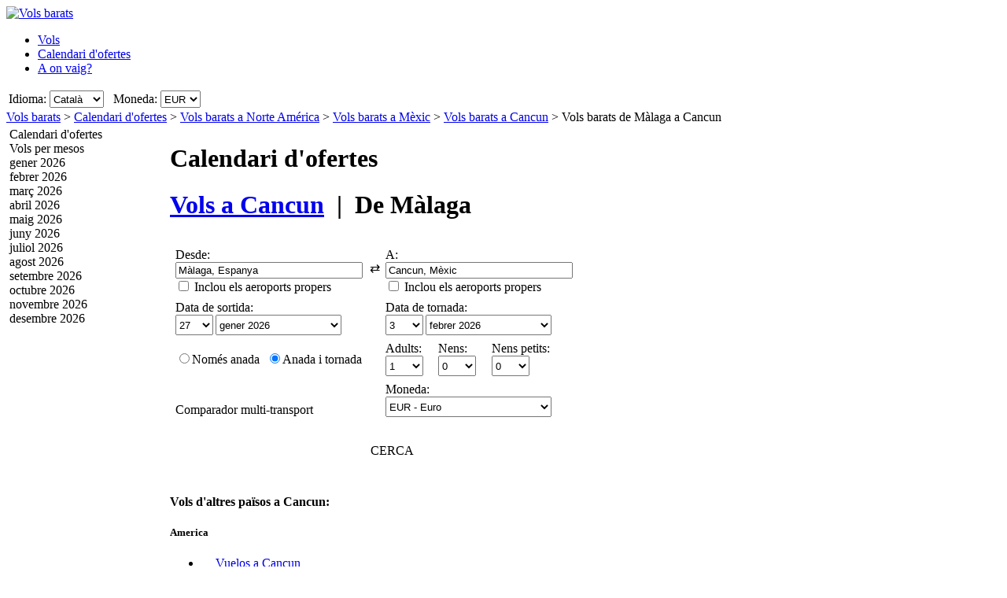

--- FILE ---
content_type: text/html; charset=UTF-8
request_url: https://www.volsbarats.cat/Ofertesvols/Nom%C3%A9s-anada/AGP/CUN/Vols-barats-de-M%C3%A0laga-a-Cancun.htm
body_size: 22977
content:

<!DOCTYPE html PUBLIC "-//W3C//DTD XHTML 1.0 Transitional//EN"
   "http://www.w3.org/TR/xhtml1/DTD/xhtml1-transitional.dtd">
<html xmlns="http://www.w3.org/1999/xhtml" xml:lang="ca" lang="ca" prefix="og: http://ogp.me/ns#">
<head>
	<title>Vols barats Màlaga - Cancun : Ofertes de vols barats a Cancun, des de Màlaga. (Només anada)</title>
	<meta http-equiv="Content-Type" content="text/html; charset=UTF-8"/>
	<meta name="viewport" content="width=device-width, initial-scale=1"/>
	<meta name="description" content="Vols barats - Compara vols barats des de Màlaga a Cancun. Ofertes de vols barats a Cancun des de Màlaga. Aerolínies de baix cost des de Màlaga a Cancun (Només anada)"/>
	<meta name="keywords" content="Vols barats a Cancun, Vols, Cercador de vols, Ofertes de vols barats a Cancun, Hotels."/>
	<meta property="og:title" content="Vols barats Màlaga - Cancun : Ofertes de vols barats a Cancun, des de Màlaga. (Només anada)" />
	<meta property="og:image" content="https://www.volsbarats.cat/themes/v2009_R/i/logos/logo-ca-es.png" />
	<meta property="og:description" content="Vols barats - Compara vols barats des de Màlaga a Cancun. Ofertes de vols barats a Cancun des de Màlaga. Aerolínies de baix cost des de Màlaga a Cancun (Només anada)" />
	<link rel="shortcut icon" href="/i/vuelosbaratos.ico"/>
	<link rel="canonical" href="https://www.volsbarats.cat/Ofertesvols/Només-anada/AGP/CUN/Vols-barats-de-Màlaga-a-Cancun.htm"/>
	<link type="text/css" rel="stylesheet" href="https://1.vbimg.com/themes/v2009_R/css/cfglobal.css"/>
	<link type="text/css" rel="stylesheet" href="https://1.vbimg.com/themes/v2009_R/css/slider.css"/>
	<link type="text/css" rel="stylesheet" href="https://1.vbimg.com/themes/v2009_R/css/popcalendar.css"/>
	<link type="text/css" rel="stylesheet" href="https://1.vbimg.com/themes/v2009_R/flights/css/flysearch.css"/>
	<link type="text/css" rel="stylesheet" href="https://1.vbimg.com/themes/v2009_R/flights/css/barchart.css"/>
	<link type="text/css" rel="stylesheet" href="https://1.vbimg.com/themes/v2009_R/flights/css/flysearch_print.css" media="print"/>
	<link type="text/css" rel="stylesheet" href="https://1.vbimg.com/themes/v2009_R/css/form.css"/>
	<script type="text/javascript" src="/js/dynamic/strings-ca.js?ts=1dc89ac608c8708"></script>

	<script type="text/javascript">/*<![CDATA[*/
		TXT_BOOK_IT = "Reserva";
		TXT_RESULTS = "%1 de %2 des de %3 operadors";
		TXT_VERIFY = "Comprova";
		TXT_UPDATE = "Actualitza";
		TXT_NO_RESULTS = "No hi ha cap resultat";
		TXT_NO_RESULTS_MSG = TXT_NO_RESULTS;
		TXT_ALT_DATE = "Data";
		TXT_MORE_FLIGHTS_FROM = "Més ofertes des d'aquest orígen";
		TXT_MORE_FLIGHTS_TO = "Més ofertes a aquesta destinació";
		TXT_VERIFY_AVAILABILITY = "Comprova disponibilitat";
		TXT_APPROX_FROM = "aprox. %1 de %2";
		TXT_NO_RESULTS_FOUND = "Ens sap greu, no hi ha vols disponibles per a la cerca introduïda";
		TXT_TRY_THESE_AIRPORTS = "Prova els aeroports següents...";
		TXT_ALL_AIRPORTS = "(Tots els aeroports)";
		TXT_UPDATING = "Actualitzant...";
		TXT_WAIT = "Espera, si us plau...";
		TXT_UPDATE_FAILED = "Actualització no disponible";
		TXT_FROM_TO = "%1 a %2";

		HASH_CODE = "yBha34uqZ82sKv1DIL+0yg==";
		FULL_PARAMS = "&Full=true&ShowIATA=true";
		EXTRA_PARAMS = "";
		IMG_PATH = "https://1.vbimg.com/i/";
		ROOT_FOLDER = "/";
		FLIGHTS_FOLDER = "/Ofertesvols/";
		REDIRECT_PATH = "/redirect.aspx";
		CAL_IMG_FOLDER = 'https://1.vbimg.com/i/cal/';
		MONTH_GRAPH_TARGET = decodeURIComponent("%2fOfertesvols%2fnom%c3%a9s-anada%2fAGP%2fCUN%2f%251%2fVols-barats-de-M%c3%a0laga-a-Cancun");

		LANG_CODE = "ca";
		SEARCH_TIME = new Date(1768887162085);

		var errorTemplate = '<div class="ofertasBox ofertasError"><span class="tl"><span class="tr"></span></span>' +
			'<div class="roundLeft"><div class="roundRight">%1</div></div><span class="bl"><span class="br"></span></span></div>';

		var updateButton = '<div class="stopbutton" onclick="viewMgr.update()"><span class="text">' + TXT_UPDATE + '</span></div>';

		var v2009Icons = {
			aptPin:{icon:'https://1.vbimg.com/themes/v2009_R/i/map/map_apt.png',width:28,height:34},
			pinShadow:{icon:'https://1.vbimg.com/themes/v2009_R/i/map/map_shadow.png',width:42,height:34},
			clock:'https://1.vbimg.com/themes/v2009_R/i/ico_clock.gif',
			update:'https://1.vbimg.com/themes/v2009_R/i/ico_update.gif',
			updating:'https://1.vbimg.com/themes/v2009_R/i/snake.gif',
			warning:'https://1.vbimg.com/themes/v2009_R/i/ico_warning.gif'
		};

		var searchSettings = {
			dep:{
				iata:"AGP",
				city:"Màlaga",
				name:"Màlaga",
				iso3166:"ES",
				lat:36.7166667,
				lon:-4.4166667
			},
			dest:{
				iata:"CUN",
				city:"Cancun",
				name:"Cancun International",
				iso3166:"MX",
				lat:21.1666667,
				lon:-86.8333333
			},
			way:1,
			adults:1, children:0, infants:0,
			flightClass:"Economy",
			currencyRegion:"ES",
			useGrouping:false,
			maxDistance:100,
			decimalSeparator:",",
			thousandSeparator:".",
			currencyFormat:"%1 €",
			roundPrices:true,
			currencyPattern:"%1 €",
			hasMonth:false,
			month:1,
			year:1,
			mapOverallCheapest:true,
			hidePinOnMapHeader:true,
			showAirlineLogos:true,
			pageNextPrev:true,
			filterLabelOff:true,
			icons:v2009Icons,
			errorMsg:errorTemplate,
			updateButton:updateButton,
			directory:true,
			version:"Version1_1"
		};

		var preloadImages = function () {
			var d=document; if(d.images){ if(!d.p) d.p=new Array();
				var i,j=d.p.length,a=preloadImages.arguments; for(i=0; i<a.length; i++)
				if(a[i].indexOf("#")!=0){ d.p[j]=new Image; d.p[j++].src=a[i];}
			}
		};
		preloadImages('https://1.vbimg.com/themes/v2009_R/i/borders/waiting_top.gif',
			'https://1.vbimg.com/themes/v2009_R/i/borders/waiting_middle.gif',
			'https://1.vbimg.com/themes/v2009_R/i/borders/waiting_bottom.gif');
	/*]]>*/</script>
	<script type="text/javascript" src="/js/min/flexitip.min.js?ts=1cc003c2107d160"></script>
	<script type="text/javascript" src="/js/min/dom.min.js?ts=1cfd8da5cabd930"></script>
	<script type="text/javascript" src="/js/min/ajax.min.js?ts=1cfd8da5cabd930"></script>
	<script type="text/javascript" src="/js/min/balloon.min.js?ts=1cfd8da5cabd930"></script>
	<script type="text/javascript" src="/js/min/suggest.min.js?ts=1d496ec15e38eb0"></script>
	<script type="text/javascript" src="/js/min/popcalendar.min.js?ts=1d9fc3fa617ff30"></script>
	<script type="text/javascript" src="/js/min/tooltip.min.js?ts=1cfd8da5cabd930"></script>
	<script type="text/javascript" src="/jquery/jquery-1.8.3.min.js?ts=1d0791714cb7070"></script>
	<script type="text/javascript" src="/jquery/ui/ui.custom.1.9.2.min.js?ts=1d0791714cb7070"></script>
	<script type="text/javascript" src="/jquery/ui/jquery.ui.touch-punch.min.js?ts=1d0791929994c00"></script>
	<script type="text/javascript" src="/jquery/classy.js?ts=1cb698338bffe90"></script>
	<script type="text/javascript" src="/flights/js/v2/min/flightupdater.min.js?ts=1d2c02d032b5b00"></script>
	<script type="text/javascript" src="/flights/js/v2/min/searchbox.min.js?ts=1d496ec15e38eb0"></script>
	<script type="text/javascript" src="/flights/js/v2/min/barchart.min.js?ts=1cfdd669b01e8b0"></script>
	<script type="text/javascript" src="/js/min/custom-form-elements.min.js?ts=1d21fbc8e2c0d10"></script>
	<script type="text/javascript">/*<![CDATA[*/
	$(document).ready(function(){
		if(typeof(CustomForms) != 'undefined'){ CustomForms.init(); }
	});
	calPos = null;
	calWidth = 200;
	yAxisCss = 'yAxisDIV';
	chartAreaCss = 'chartAreaDIV';
	showWeekends = false;
	alertMethod = tooltipAlert;
	dismissAlertMethod = dismissTooltipAlerts;
	var navToggle = function(){
		$("#nav-toggle").toggleClass("active");
		$("#panelLeft").toggleClass("active");
		return false;
	}
	/*]]>*/</script>

	<script type="text/javascript">/*<![CDATA[*/
		var suggestCallbackLeft = null;
		var suggestCallbackMid = null;
		var processOnLoad = function () {
			if (typeof dateDropdownChanged != 'undefined') {
				
				dateDropdownChanged('ddDepDayMid', 'ddDepMonthMid', 'dtDepartMid', 'ddRetDayMid', 'ddRetMonthMid', 'dtReturnMid', null);
			}
		};
	/*]]>*/</script>

</head>
<body onload="processOnLoad();" onunload="return true;" itemscope itemtype="http://schema.org/WebPage">
	<form name="ServerForm" method="post" style="width:100%;height:100%;" id="ServerForm">
<input type="hidden" name="__EVENTTARGET" id="__EVENTTARGET" value="" />
<input type="hidden" name="__EVENTARGUMENT" id="__EVENTARGUMENT" value="" />
<input type="hidden" name="__LASTFOCUS" id="__LASTFOCUS" value="" />
<input type="hidden" name="__VIEWSTATE" id="__VIEWSTATE" value="/wEPDwUENTM4MQ9kFgJmDw8WAh4GU2VhcmNoMuAMAAEAAAD/////[base64]////C1N5c3RlbS5HdWlkCwAAAAJfYQJfYgJfYwJfZAJfZQJfZgJfZwJfaAJfaQJfagJfawAAAAAAAAAAAAAACAcHAgICAgICAgIAAAAAAAAAAAAAAAAAAAAAAAoJBgAAAAH5////+////[base64]///8yU3luZXJneS5GbGlnaHRTZWFyY2grQWR2YW5jZWRTZXR0aW5ncytGTElHSFRfQ0xBU1MBAAAAB3ZhbHVlX18ACAIAAAAAAAAAAAAABff///86U3luZXJneS5GbGlnaHRTZWFyY2grQWR2YW5jZWRTZXR0aW5ncytTUEVDSUFMSVpFRF9ERUVQTElOSwEAAAAHdmFsdWVfXwAIAgAAAAAAAAAABgoAAAAACQoAAAAF9f///[base64]/43TwZR12nOuj7u+Z6z/ID" />

<script type="text/javascript">
<!--
var theForm = document.forms['ServerForm'];
if (!theForm) {
    theForm = document.ServerForm;
}
function __doPostBack(eventTarget, eventArgument) {
    if (!theForm.onsubmit || (theForm.onsubmit() != false)) {
        theForm.__EVENTTARGET.value = eventTarget;
        theForm.__EVENTARGUMENT.value = eventArgument;
        theForm.submit();
    }
}
// -->
</script>


<input type="hidden" name="__VIEWSTATEGENERATOR" id="__VIEWSTATEGENERATOR" value="342BCC39" />
<input type="hidden" name="__EVENTVALIDATION" id="__EVENTVALIDATION" value="/wEdAJcBX6YtB/5wMu+p36YhFC2DnieUGy/epCMEzk1Abfsr9ku5FaP5HyvdYoOXGlgcKNEY1xndUtyAIeA2m+sc/rVHsRHHqAcm0NyZXxZ6fTnzOv0eoUwiIBp4ZSCkwIEYp1fIYOX11Poc2b6nl9teCillVNy0dGHTi7ZIgfnvHx/I4KbheMmfVdsEtxVNvRlQ6y5j5JObVReQTMuPqWHLNmPaoNRyqtWHny4oC98B2/[base64]/JhbHwmGAGK7yZRqUSzXMDMexTHO7YJsibt35W79CxpGdPWobjMCV4RYg6b4FLrTkNUcflENRBQQ41itmBcSBsYqC1yPqoIIQFrgs+VK7J3R4VdXr66VmQuQAr9X/pxZmYuJL2VI4Y8ObFfxfpO0NNaf0htVXQqFrtwFVhku1bYH09rLBH3S2hvaR21zUEUXmeWGaRsKleksh5hdTOEV1bZ+3G/mK/JYZu/fF8/kpC3BmMQQKfYnGgnglLYI8rjhIu43q0bxfnG4/5ktNhFXlac/0aTEHFgkTNCmeCcLY6bFjEGDmrZuPuD6lYI116a1JdmvOnuODuzZBuOUoAjU+cDlM+mg29EFd28Ev5ekIs7fOwLA3dw8/k9FqLaFtzHqtwMNocP+WqBuI7WApVNjLwA1fRTsndidcdlwymWEp5+DFaHn34rmEZTj6OAkmJqQBzFb/4q+TWSm0G459HUQ7K+3yG86mwsKr67yqBOT5derB8SYm0igDjKPh7OUOU/ZmIaA6CJVx67T4Tdn7CuKKz7JginIB7Sn2CJZhxtWjSB/7ozEDWYi06nLw957gl1vy8TV8k40U7efijopZbUqfFw1zX5xf0upIp3D8cjNa6rpsNKx4pzJY3q+3LVg0Q1yMYWCQi0tmp1/71xnSaNDkXk7A20SIKe0BlgjsgX/p278thtsXcJFSevcwnMiIpuOg/3vlmDLj8UdJDq0xeia9gUlIh09D3cDnOqixalh46NvhZm0Qfn3tmhsO+yeLJObfYjKRF6HlGkSTfm2w/eB71cG2jD5RlFyJwMUEa8IQ8CetGLsiIiR2zTB3NIysgCYkL+sd4X6SRg0eH/SSnSxJwOv+oPsdKEIEs4/MaNXdecMqeOINi/cBMQexcu7j8fkKSiLr6Jb/ejglx0qoAGoBPKMolzPdLyUhj9F3vp5xwGFRrI3G/GLkP433Tobzd9Fy/oaSmDUNUCPw0fCyxrtn6dTgkfirfVypVSFbetDWO49+CeK4RAoE+KeAU53px1cQemlVdkKKKizM0VdAhnbFeXL9HRWqiZ1XYvtxjlJJrYNErXApyKf+qr0nbXvhuh6Y+gf8zqhayJIOjDcQq0IbBgHF5l6rL7QxPWJKT8Azar16WqQcsw5LpH66x5TYVfuKYs/Bsl1DloIyj+LjrDGydrbNGOgOMq3irOjTGEyXPgBHfh1xocvdvhga8fGtn+09UqQ7vS7iTLhKd5E52trJa4Sj4Tr1nXsqp98LpQoHcOvfVfrQ2J0pTPd/Jpcv/BFnCgioDfpayj7C73S9Pze8+fbtDHYKWFRMe1gfAtvIOmya7JqHCM7kw64dJp8Yv5GWCjS21keum1amUTBFUIMlVguKMF5DZ9GC8UuQIpLbLUtEjwODeizNt3ksr1KB2JKN/68aVDfr5ncQ9iX0jhcIwyiF13K+yaEFFUO23qroUTalsBMRGMEDTpRzL59KLXBdXQtAuv/XY4oWzAM8dvFD4FBBv+EEsab+r7OOWLagv7M1Ra0ZK0mHvoiKWXKEhur0YNDs/4w4RxUWEtCQRPkBRx1huoD+52kjPgPma0ymtKnVugGwGU3xyYzAyEaxmm9VTKUyDQli7cmy8p0dJ+vWWJFqHyanx5AiOgA2hfuMT3p5I+TUndvKBt0W84lY4G3SscrYMuJVW1h5jcVAOS7kNdVdMqIipPJ/oDBIkas7j25lqgkgJMtVjwTlPCqRq0ZDOTHYhccaCOvEHaO78WBH9SCpvuHR9ZLXRDKgqzrWx4e8D6TlTY/BweJnrPvl3DyCksIOCxn9H2G5OBhrQFUFDW/[base64]/kyHu+7rZ5aVb3RS9fSH8WM6XCo0sLESSgIs1ZT+aOC1b3FzPXDlhXsHjyPQ2xGuyeudGkD+nfyQS9eOVj0yaRsV5KN1/rLJscttinbr7hBndftCy7gX2jE6bHu61+ILDbWAjdaoHhGGXYVpxUOhLdhDARnVEB/F4D/a0D0nCJwTkMMOmwrOt7akbFje+7pw7/c84vtWgBn/EfpTIhEwg/[base64]/a6EzwkYgNlZC8ALPbSzfVksM9eqYPVHEV/9OT+TDau/grwxjVi/Ozk+E8ZhCrnlg0eXgaIORr45nZm1HEN/[base64]" />
	<div class="bodycontainer">
	<table class="bodyTable" width="100%" height="100%" border="0" cellspacing="0" cellpadding="0">
		<tr>
			<td valign="top">
			<div class="containerWithoutFooter">
			
<script type="text/javascript">
var stopPage = function () {
	try {
		if (window.stop) { window.stop(); }
		else { document.execCommand('Stop'); }
	}
	catch (e) { }
};
</script>

<div class="mast">
	<div class="mastcontent">
		<div class="mastlogo">
			<a href="/" onclick="stopPage();">
				<img src="https://1.vbimg.com/themes/v2009_R/i/logos/logo-ca-es.png" class="logo" border="0" alt="Vols barats"/>
			</a>
		</div>
		<ul class="headerTabs">
			<li><span><a href="/">Vols</a></span></li><li class="selected"><span><a href="/CalendariDOfertes/">Calendari d'ofertes</a></span></li><li><span><a href="/AOnVaig/">A on vaig?</a></span></li>
		</ul>
	</div>
	<div class="top_round"><div class="top_round_right"><div class="top_round_bg"></div></div></div>
</div>
<div class="mastoptions">
<table id="dropdownOptions" border="0">
	<tr>
		
		<td>Idioma:</td><td><select name="top:ddLanguageTop" onchange="javascript:setTimeout(&#39;__doPostBack(\&#39;top$ddLanguageTop\&#39;,\&#39;\&#39;)&#39;, 0)" language="javascript" id="top_ddLanguageTop" class="selectBg styled" style="height:22px;">
	<option selected="selected" value="ca">Catal&#224;</option>
	<option value="es">Espa&#241;ol</option>
	<option value="en">English</option>

</select></td>
		<td width="4"></td>
		<td>Moneda:</td><td><select name="top:ddCurrencyTop" onchange="setCurrencyCookie(this.value);setTimeout(&#39;__doPostBack(\&#39;top$ddCurrencyTop\&#39;,\&#39;\&#39;)&#39;, 0)" language="javascript" id="top_ddCurrencyTop" class="selectBg styled" style="height:22px;min-width:50px;">
	<option selected="selected" value="ES">EUR</option>
	<option value="MX">MXN</option>
	<option value="GB">GBP</option>

</select></td>
	</tr>
</table>
</div>



			<div class="breadcrumb" itemprop="breadcrumb"><a href="/">Vols barats</a>&nbsp;>&nbsp;<a href="/CalendariDOfertes/">Calendari d'ofertes</a>&nbsp;>&nbsp;<a href="/Ofertesvols/Continent/Norte-América.htm">Vols barats a Norte América</a>&nbsp;>&nbsp;<a href="/Ofertesvols/País/M%c3%a8xic.htm">Vols barats a Mèxic</a>&nbsp;>&nbsp;<a href="/vols-a/cancun-mèxic.htm">Vols barats a Cancun</a>&nbsp;>&nbsp;<span>Vols barats de Màlaga a Cancun</span></div>
			<table cellspacing="4" cellpadding="0" border="0" class="contentTable">
				<tr>
					<td id="panelLeft" valign="top" align="left" class="noPrint" style="width:200px;">
						<table id="RefineSearch" border="0" cellspacing="0" cellpadding="0">
							<tr>
								<td>
									<table id="searchLeft" width="200" cellspacing="0" cellpadding="0" border="0">
										<tr>
											<td>
												<div class="SidebarTitle"><div class="farefinderTitle">
													<a id="linkDirSearch" onclick="toggleDisplay(this,'rowDirSearch','SidebarOpen','SidebarClose');toggleDisplay('linkLiveSearch','rowSearch','SidebarOpen','SidebarClose',true);dismissAlertMethod();" class="SidebarOpen">Calendari d'ofertes</a>
												</div></div>
												<div id="rowDirSearch" style="display:none;">
												<table class="SearchForm" id="tbDirectorySearch">
													<tr>
														<td>
															<div class="journeySelector2">
																<span class="paddedRadio"><input id="optOneWay2" type="radio" name="FLWay2" value="1" /><label for="optOneWay2">Només anada</label></span>
																<span class="unpaddedRadio"><input id="optReturn2" type="radio" name="FLWay2" value="2" checked="checked" /><label for="optReturn2">Anada i tornada</label></span>
															</div>
														</td>
													</tr>
													<tr>
														<td>
															Desde:&nbsp;<span id="errAptDep2"></span><br/>
															<div class="animbox2">
															<input name="tbAptDep2" type="text" id="tbAptDep2" class="inputBg" autocomplete="off" onfocus="LoadSuggest(this,&#39;tbDepIata2&#39;,LANG_CODE,&#39;imgLoadDepSuggest2&#39;,validateDirForm)" style="width:178px;" />
															<img src="https://1.vbimg.com/i/snake_sml_3.gif" id="imgLoadDepSuggest2" class="anim2" style="display:none;" width="16" height="16"/>
															<input name="tbDepIata2" type="hidden" id="tbDepIata2" autocomplete="off" />
															</div>
														</td>
													</tr>
													<tr>
														<td>
															A:&nbsp;<span id="errAptDest2"></span><br/>
															<div class="animbox2">
															<input name="tbAptDest2" type="text" id="tbAptDest2" class="inputBg" autocomplete="off" onfocus="LoadSuggest(this,&#39;tbDestIata2&#39;,LANG_CODE,&#39;imgLoadDestSuggest2&#39;,validateDirForm)" style="width:178px;" />
															<img src="https://1.vbimg.com/i/snake_sml_3.gif" id="imgLoadDestSuggest2" class="anim2" style="display:none;" width="16" height="16"/>
															<input name="tbDestIata2" type="hidden" id="tbDestIata2" autocomplete="off" />
															</div>
														</td>
													</tr>
													<tr>
														<td>
															Mes de sortida:<br/>
															<select name="ddDirectoryMonth" id="ddDirectoryMonth" class="selectBg" style="height:23px;width:184px;">
	<option value="0">Mostra tots els mesos</option>
	<option value="2026-01">gener 2026</option>
	<option value="2026-02">febrer 2026</option>
	<option value="2026-03">mar&#231; 2026</option>
	<option value="2026-04">abril 2026</option>
	<option value="2026-05">maig 2026</option>
	<option value="2026-06">juny 2026</option>
	<option value="2026-07">juliol 2026</option>
	<option value="2026-08">agost 2026</option>
	<option value="2026-09">setembre 2026</option>
	<option value="2026-10">octubre 2026</option>
	<option value="2026-11">novembre 2026</option>
	<option value="2026-12">desembre 2026</option>

</select>
														</td>
													</tr>
													<tr>
														<td>
															Moneda:<br/>
															<select name="ddCurrency2" id="ddCurrency2" class="selectBg" style="height:23px;width:184px;">
	<option selected="selected" value="ES">EUR - Euro</option>
	<option value="MX">MXN - Peso, Mexic&#224;</option>
	<option value="GB">GBP - Lliura, Gran Bretanya</option>

</select>
														</td>
													</tr>
													<tr>
														<td class="buttonCell">
															<div class="smallbutton" onclick="validateDirForm()"><span class="text">
															CERCA
															</span></div>
														</td>
													</tr>
												</table>
												</div>
											</td>
										</tr>
										
									</table>
									<table class="FilterTable" width="200" cellspacing="0" cellpadding="0" border="0">
										
										<tr id="MonthsRow">
	<td>
												<table width="100%" cellpadding="0" cellspacing="0" border="0">
													<tr>
														<td>
															<div class="SidebarTitle">
																<a onclick="toggleDisplay(this,'monthsContainer','SidebarOpen','SidebarClose')" class="SidebarClose">Vols per mesos</a>
															</div>
															<div id="monthsContainer" class="filtersContainer">
																<div class="monthsList">
																<div class="disabledMonth"><div>gener 2026</div></div>
																<div class="disabledMonth"><div>febrer 2026</div></div>
																<div class="disabledMonth"><div>març 2026</div></div>
																<div class="disabledMonth"><div>abril 2026</div></div>
																<div class="disabledMonth"><div>maig 2026</div></div>
																<div class="disabledMonth"><div>juny 2026</div></div>
																<div class="disabledMonth"><div>juliol 2026</div></div>
																<div class="disabledMonth"><div>agost 2026</div></div>
																<div class="disabledMonth"><div>setembre 2026</div></div>
																<div class="disabledMonth"><div>octubre 2026</div></div>
																<div class="disabledMonth"><div>novembre 2026</div></div>
																<div class="disabledMonth"><div>desembre 2026</div></div>
																</div>
															</div>
														</td>
													</tr>
													
													<tr>
														<td height="8"></td>
													</tr>
												</table>
											</td>
</tr>

										
									</table>
								</td>
							</tr>
						</table>
					</td>
					<td valign="top" align="left">
					<div class="middleSection">
						<div class="updating" id="updating" style="display:none">
							<div class="waiting"><div class="waittop"></div><div class="waitmiddle">
								<p class="updatingText">Actualitzant resultats</p>
								<div class="updatingAnimation"><img src="https://1.vbimg.com/themes/v2009_R/i/pins_anim.gif" width="128" height="34"/></div>
								<p class="pleaseWait">Espera, si us plau...</p>
							</div><div class="waitbottom"></div></div>
						</div>
						<a id="nav-toggle" href="#" onclick="return navToggle();"><span></span></a>
						<!-- google_ad_section_start -->
						<div class="pageHeading">
							<h1 class="blueHeading">Calendari d'ofertes</h1>
							<h1>
								<a href="/vols-a/cancun-mèxic.htm">Vols a <b>Cancun</b></a>
								&nbsp;|&nbsp;
								De <b>Màlaga</b>
							</h1>
						</div>
						<!-- google_ad_section_end -->
						
						
							<div class="shadowedBox searchBoxBg">
								<span class="tl"><span class="tr"></span></span>
								<div class="roundLeft"><div class="roundRight">
								<div id="liveSearch" style="padding-top:8px;">
								<table class="SearchBox" cellspacing="6" align="center" border="0" style="margin:0 auto;" id="tbFlightSearch">
									<tr>
										<td class="tdInput" width="240">
											Desde:&nbsp;<span id="errDepMid"></span><br/>
											<div class="animbox">
												<input maxlength="100" type="text" id="tbDepMid" class="inputBg" style="width:230px;" autocomplete="off" onfocus="LoadSuggestV2({item:this,iata:'tbDepIataMid',lang:'ca',img:'imgDepLoadingMid',send:validateMiddleForm,scale:1.5,callback:suggestCallbackMid})" value="Màlaga, Espanya"/>
												<img src="https://1.vbimg.com/i/snake_sml_4.gif" id="imgDepLoadingMid" class="anim" style="display:none;" width="16" height="16" alt=""/>
											</div>
											<div class="nearbyAirportOption"><input type="checkbox" id="chkDepNearbyMid" />&nbsp;<label for="chkDepNearbyMid">Inclou els aeroports propers</label></div>
											<input type="hidden" id="tbDepIataMid" autocomplete="off" value="AGP" country="ES"/>
										</td>
										<td style="padding:0 0 8px 0;">
											<input type="checkbox" id="swapped" style="display:none"/>
											<label for="swapped" onclick="switchFromAndTo('tbDepMid','tbDepIataMid','tbDestMid','tbDestIataMid')">
												<div class="swap">&rlarr;</div>
											</label>
										</td>
										<td class="tdInput" width="240">
											A:&nbsp;<span id="errDestMid"></span><br/>
											<div class="animbox">
												<input maxlength="100" type="text" id="tbDestMid" class="inputBg" style="width:230px;" autocomplete="off" onfocus="LoadSuggestV2({item:this,iata:'tbDestIataMid',lang:'ca',img:'imgDestLoadingMid',send:validateMiddleForm,scale:1.5,callback:suggestCallbackMid})" value="Cancun, Mèxic"/>
												<img src="https://1.vbimg.com/i/snake_sml_4.gif" id="imgDestLoadingMid" class="anim" style="display:none;" width="16" height="16" alt=""/>
											</div>
											<div class="nearbyAirportOption"><input type="checkbox" id="chkDestNearbyMid" />&nbsp;<label for="chkDestNearbyMid">Inclou els aeroports propers</label></div>
											<input type="hidden" id="tbDestIataMid" autocomplete="off" value="CUN" country="MX"/>
										</td>
									</tr>
									<tr>
										<td colspan="2" align="left">
											Data de sortida:<br/>
											<table class="tblDate" cellpadding="0" cellspacing="0" border="0">
											<tr>
												<td style="padding-right:3px;">
													<select name="ddDepDayMid" id="ddDepDayMid" class="selectBg" onchange="dateDropdownChanged(&#39;ddDepDayMid&#39;,&#39;ddDepMonthMid&#39;,&#39;dtDepartMid&#39;,&#39;ddRetDayMid&#39;,&#39;ddRetMonthMid&#39;,&#39;dtReturnMid&#39;,this)" style="height:26px;width:48px;">
	<option value="1">1</option>
	<option value="2">2</option>
	<option value="3">3</option>
	<option value="4">4</option>
	<option value="5">5</option>
	<option value="6">6</option>
	<option value="7">7</option>
	<option value="8">8</option>
	<option value="9">9</option>
	<option value="10">10</option>
	<option value="11">11</option>
	<option value="12">12</option>
	<option value="13">13</option>
	<option value="14">14</option>
	<option value="15">15</option>
	<option value="16">16</option>
	<option value="17">17</option>
	<option value="18">18</option>
	<option value="19">19</option>
	<option value="20">20</option>
	<option value="21">21</option>
	<option value="22">22</option>
	<option value="23">23</option>
	<option value="24">24</option>
	<option value="25">25</option>
	<option value="26">26</option>
	<option selected="selected" value="27">27</option>
	<option value="28">28</option>
	<option value="29">29</option>
	<option value="30">30</option>
	<option value="31">31</option>

</select>
												</td>
												<td style="padding-right:3px;">
													<select name="ddDepMonthMid" id="ddDepMonthMid" class="selectBg" onchange="dateDropdownChanged(&#39;ddDepDayMid&#39;,&#39;ddDepMonthMid&#39;,&#39;dtDepartMid&#39;,&#39;ddRetDayMid&#39;,&#39;ddRetMonthMid&#39;,&#39;dtReturnMid&#39;,this)" style="height:26px;width:160px;">
	<option selected="selected" value="2026-1">gener 2026</option>
	<option value="2026-2">febrer 2026</option>
	<option value="2026-3">mar&#231; 2026</option>
	<option value="2026-4">abril 2026</option>
	<option value="2026-5">maig 2026</option>
	<option value="2026-6">juny 2026</option>
	<option value="2026-7">juliol 2026</option>
	<option value="2026-8">agost 2026</option>
	<option value="2026-9">setembre 2026</option>
	<option value="2026-10">octubre 2026</option>
	<option value="2026-11">novembre 2026</option>
	<option value="2026-12">desembre 2026</option>

</select><input name="dtDepartMid" type="hidden" id="dtDepartMid" value="2026-1-27" />
												</td>
												<td class="tdCal"><div class="calendar" onclick="return popUpCalendar(null, 'yyyy-m-d', 'dtDepartMid', 'ddDepDayMid', 'ddDepMonthMid', middleDateChanged)"></div></td>
											</tr>
											</table>
										</td>
										<td align="left" id="tdReturnDateMid">
											Data de tornada:&nbsp;<span id="errDateMid"></span><br/>
											<table class="tblDate" cellpadding="0" cellspacing="0" border="0">
											<tr>
												<td id="tdReturnDayMid" style="padding-right:3px;">
													<select name="ddRetDayMid" id="ddRetDayMid" class="selectBg" onchange="dateDropdownChanged(&#39;ddDepDayMid&#39;,&#39;ddDepMonthMid&#39;,&#39;dtDepartMid&#39;,&#39;ddRetDayMid&#39;,&#39;ddRetMonthMid&#39;,&#39;dtReturnMid&#39;,this)" style="height:26px;width:48px;">
	<option value="1">1</option>
	<option value="2">2</option>
	<option selected="selected" value="3">3</option>
	<option value="4">4</option>
	<option value="5">5</option>
	<option value="6">6</option>
	<option value="7">7</option>
	<option value="8">8</option>
	<option value="9">9</option>
	<option value="10">10</option>
	<option value="11">11</option>
	<option value="12">12</option>
	<option value="13">13</option>
	<option value="14">14</option>
	<option value="15">15</option>
	<option value="16">16</option>
	<option value="17">17</option>
	<option value="18">18</option>
	<option value="19">19</option>
	<option value="20">20</option>
	<option value="21">21</option>
	<option value="22">22</option>
	<option value="23">23</option>
	<option value="24">24</option>
	<option value="25">25</option>
	<option value="26">26</option>
	<option value="27">27</option>
	<option value="28">28</option>
	<option value="29">29</option>
	<option value="30">30</option>
	<option value="31">31</option>

</select>
												</td>
												<td id="tdReturnMonthMid" style="padding-right:3px;">
													<select name="ddRetMonthMid" id="ddRetMonthMid" class="selectBg" onchange="dateDropdownChanged(&#39;ddDepDayMid&#39;,&#39;ddDepMonthMid&#39;,&#39;dtDepartMid&#39;,&#39;ddRetDayMid&#39;,&#39;ddRetMonthMid&#39;,&#39;dtReturnMid&#39;,this)" style="height:26px;width:160px;">
	<option value="2026-1">gener 2026</option>
	<option selected="selected" value="2026-2">febrer 2026</option>
	<option value="2026-3">mar&#231; 2026</option>
	<option value="2026-4">abril 2026</option>
	<option value="2026-5">maig 2026</option>
	<option value="2026-6">juny 2026</option>
	<option value="2026-7">juliol 2026</option>
	<option value="2026-8">agost 2026</option>
	<option value="2026-9">setembre 2026</option>
	<option value="2026-10">octubre 2026</option>
	<option value="2026-11">novembre 2026</option>
	<option value="2026-12">desembre 2026</option>

</select><input name="dtReturnMid" type="hidden" id="dtReturnMid" value="2026-2-3" />
												</td>
												<td class="tdCal" id="tdReturnCalMid"><div class="calendar" onclick="return popUpCalendar(null, 'yyyy-m-d', 'dtReturnMid', 'ddRetDayMid', 'ddRetMonthMid', middleDateChanged)"></div></td>
											</tr>
											</table>
										</td>
									</tr>
									<tr>
										<td colspan="2" rowspan="1">
											<table cellpadding="0" cellspacing="0" border="0" style="margin:6px 0;white-space:nowrap;"><tr>
												<td style="padding:0 8px 0 0;"><input type="radio" name="FLWayMid" id="optOneWayMid" onclick="SetItemDisabled(['tdReturnDateMid','ddRetDayMid','ddRetMonthMid','tdReturnCalMid'],true)" value="1"/><label for="optOneWayMid">Només anada</label></td>
												<td style="padding:0 6px 0 0;"><input type="radio" name="FLWayMid" id="optReturnMid" onclick="SetItemDisabled(['tdReturnDateMid','ddRetDayMid','ddRetMonthMid','tdReturnCalMid'],false)" value="2" checked="checked"/><label for="optReturnMid">Anada i tornada</label></td>
											</tr></table>
											
										</td>
										<td>
											<table width="100%" cellpadding="0" cellspacing="0" border="0">
												<tr>
													<td>
														Adults:<br/>
														<select name="ddAdultsMid" id="ddAdultsMid" class="selectBg" style="height:26px;width:48px;">
	<option selected="selected" value="1">1</option>
	<option value="2">2</option>
	<option value="3">3</option>
	<option value="4">4</option>
	<option value="5">5</option>
	<option value="6">6</option>
	<option value="7">7</option>
	<option value="8">8</option>
	<option value="9">9</option>

</select>
													</td>
													<td>
														Nens:<br/>
														<select name="ddChildrenMid" id="ddChildrenMid" class="selectBg" style="height:26px;width:48px;">
	<option selected="selected" value="0">0</option>
	<option value="1">1</option>
	<option value="2">2</option>
	<option value="3">3</option>
	<option value="4">4</option>
	<option value="5">5</option>
	<option value="6">6</option>
	<option value="7">7</option>
	<option value="8">8</option>
	<option value="9">9</option>

</select>
													</td>
													<td>
														Nens petits:<br/>
														<select name="ddInfantsMid" id="ddInfantsMid" class="selectBg" style="height:26px;width:48px;">
	<option selected="selected" value="0">0</option>
	<option value="1">1</option>
	<option value="2">2</option>
	<option value="3">3</option>
	<option value="4">4</option>
	<option value="5">5</option>
	<option value="6">6</option>
	<option value="7">7</option>
	<option value="8">8</option>
	<option value="9">9</option>

</select>
													</td>
												</tr>
											</table>
										</td>
									</tr>
									<tr>
										<td id="tdMultiTransportMid1" colspan="2" valign="bottom">
											
											<div class="advDiv">
												<a name="lnkAdvanced" class="advLink" onclick="toggleDisplay(this,'divAdvancedMid','advLink','advLinkOpen')">
													<span>Comparador multi-transport</span>
												</a>
											</div>
											
										</td>

										<td class="tdSelect" valign="bottom">
											Moneda:<br/>
											<select name="ddCurrencyMid" id="ddCurrencyMid" class="selectBg" style="height:26px;width:211px;">
	<option selected="selected" value="ES">EUR - Euro</option>
	<option value="MX">MXN - Peso, Mexic&#224;</option>
	<option value="GB">GBP - Lliura, Gran Bretanya</option>

</select>
										</td>
									</tr>
									<tr id="trTransportOptionsMid">
	<td class="advCell" colspan="3">
											<div id="divAdvancedMid" style="float:left;display:none;">
												<table class="advTable" cellpadding="0" border="0">
													<tr>
														<td><span class="txtCompare">Compara vols amb:</span></td>
														<td>
															<span class="transport" >
																<input type="checkbox" id="chkTrainMid"/> <label for="chkTrainMid" class="train">Tren</label>
															</span>
															<span class="transport" >
																<input type="checkbox" id="chkBusMid"/> <label for="chkBusMid" class="bus">Autobús</label>
															</span>
															<span class="transport" >
																<input type="checkbox" id="chkFerryMid"/> <label for="chkFerryMid" class="ferry">Ferry</label>
															</span>
														</td>
													</tr>
												</table>
											</div>
											<span class="spacer">&nbsp;</span>
										</td>
</tr>

									<tr>
										<td>
											
										</td>
										<td colspan="2" class="searchButtonCellBottom">
											<div class="searchbutton" onclick="validateMiddleForm()"><span class="text" style="width:86px">CERCA</span></div>
										</td>
									</tr>
								</table>
								</div>
								</div></div>
								<span class="bl"><span class="br"></span></span>
							</div>
							<br/>
						
						
							<div class="ofertasBox">
								<span class="tl"><span class="tr"></span></span>
								<div class="roundLeft"><div class="roundRight">
							
<h4 class="ofertasTitle">Vols d'altres països a Cancun:</h4><h5>America</h5>
<ul class="sitelinks">
<li><a href="https://www.vuelosbaratos.com.ar/vuelos-a/cancun-méxico.htm" rel="nofollow"><span style="background:url(https://1.vbimg.com/i/flags/gif/es-ar.gif) no-repeat 0 2px;padding-left:18px;">Vuelos</span> a Cancun</a></li>
<li>&#32;|&#32;</li>
<li><a href="https://www.vuelosbaratos.bo/vuelos-a/cancun-méxico.htm" rel="nofollow"><span style="background:url(https://1.vbimg.com/i/flags/gif/es-bo.gif) no-repeat 0 2px;padding-left:18px;">Vuelos</span> a Cancun</a></li>
<li>&#32;|&#32;</li>
<li><a href="https://www.voosbaratos.com.br/vôos-para/cancun-méxico.htm"><span style="background:url(https://1.vbimg.com/i/flags/gif/pt-br.gif) no-repeat 0 2px;padding-left:18px;">Passagens</span> aéreas Cancun</a></li>
<li>&#32;|&#32;</li>
<li><a href="https://www.vuelosbaratos.cl/vuelos-a/cancun-méxico.htm" rel="nofollow"><span style="background:url(https://1.vbimg.com/i/flags/gif/es-cl.gif) no-repeat 0 2px;padding-left:18px;">Vuelos</span> a Cancun</a></li>
<li>&#32;|&#32;</li>
<li><a href="https://www.vuelosbaratos.com.co/vuelos-a/cancun-méxico.htm" rel="nofollow"><span style="background:url(https://1.vbimg.com/i/flags/gif/es-co.gif) no-repeat 0 2px;padding-left:18px;">Vuelos</span> a Cancun</a></li>
<li>&#32;|&#32;</li>
<li><a href="https://www.vuelosbaratos.cr/vuelos-a/cancun-méxico.htm" rel="nofollow"><span style="background:url(https://1.vbimg.com/i/flags/gif/es-cr.gif) no-repeat 0 2px;padding-left:18px;">Vuelos</span> a Cancun</a></li>
<li>&#32;|&#32;</li>
<li><a href="https://www.vuelosbaratos.ec/vuelos-a/cancun-méxico.htm" rel="nofollow"><span style="background:url(https://1.vbimg.com/i/flags/gif/es-ec.gif) no-repeat 0 2px;padding-left:18px;">Vuelos</span> a Cancun</a></li>
<li>&#32;|&#32;</li>
<li><a href="https://www.vuelosbaratos.us/vuelos-a/cancun-méxico.htm" rel="nofollow"><span style="background:url(https://1.vbimg.com/i/flags/gif/en-us.gif) no-repeat 0 2px;padding-left:18px;">Vuelos</span> a Cancun</a></li>
<li>&#32;|&#32;</li>
<li><a href="https://www.vuelosbaratos.com.mx/vuelos-a/cancun-méxico.htm" rel="nofollow"><span style="background:url(https://1.vbimg.com/i/flags/gif/es-mx.gif) no-repeat 0 2px;padding-left:18px;">Vuelos</span> a Cancun</a></li>
<li>&#32;|&#32;</li>
<li><a href="https://www.vuelosbaratos.com.ni/vuelos-a/cancun-méxico.htm" rel="nofollow"><span style="background:url(https://1.vbimg.com/i/flags/gif/es-ni.gif) no-repeat 0 2px;padding-left:18px;">Vuelos</span> a Cancun</a></li>
<li>&#32;|&#32;</li>
<li><a href="https://www.vuelosbaratos.com.py/vuelos-a/cancun-méxico.htm" rel="nofollow"><span style="background:url(https://1.vbimg.com/i/flags/gif/es-py.gif) no-repeat 0 2px;padding-left:18px;">Vuelos</span> a Cancun</a></li>
<li>&#32;|&#32;</li>
<li><a href="https://www.vuelosbaratos.pe/vuelos-a/cancun-méxico.htm" rel="nofollow"><span style="background:url(https://1.vbimg.com/i/flags/gif/es-pe.gif) no-repeat 0 2px;padding-left:18px;">Vuelos</span> a Cancun</a></li>
<li>&#32;|&#32;</li>
<li><a href="https://www.vuelosbaratos.pr/vuelos-a/cancun-méxico.htm" rel="nofollow"><span style="background:url(https://1.vbimg.com/i/flags/gif/es-pr.gif) no-repeat 0 2px;padding-left:18px;">Vuelos</span> a Cancun</a></li>
<li>&#32;|&#32;</li>
<li><a href="https://www.vuelosbaratos.com.uy/vuelos-a/cancun-méxico.htm" rel="nofollow"><span style="background:url(https://1.vbimg.com/i/flags/gif/es-uy.gif) no-repeat 0 2px;padding-left:18px;">Vuelos</span> a Cancun</a></li>
<li>&#32;|&#32;</li>
<li><a href="https://www.vuelosbaratos.com.ve/vuelos-a/cancun-méxico.htm" rel="nofollow"><span style="background:url(https://1.vbimg.com/i/flags/gif/es-ve.gif) no-repeat 0 2px;padding-left:18px;">Vuelos</span> a Cancun</a></li>
</ul>
<h5>Europa</h5>
<ul class="sitelinks">
<li><a href="https://www.goedkopevluchten.be/vluchten-naar/cancun-mexico.htm"><span style="background:url(https://1.vbimg.com/i/flags/gif/nl-be.gif) no-repeat 0 2px;padding-left:18px;">Vluchten</span> Cancun</a></li>
<li>&#32;|&#32;</li>
<li><a href="https://www.billigeflybilletter.com/flyrejser-til/cancun-mexico.htm"><span style="background:url(https://1.vbimg.com/i/flags/gif/da-dk.gif) no-repeat 0 2px;padding-left:18px;">Billige</span> flybilletter Cancun</a></li>
<li>&#32;|&#32;</li>
<li><a href="https://www.guenstigefluege.de/billigflüge/cancun-mexiko.htm"><span style="background:url(https://1.vbimg.com/i/flags/gif/de-de.gif) no-repeat 0 2px;padding-left:18px;">Günstige</span> Flüge Cancun</a></li>
<li>&#32;|&#32;</li>
<li><a href="https://www.vuelosbaratos.es/vuelos-a/cancun-méxico.htm"><span style="background:url(https://1.vbimg.com/i/flags/gif/es-es.gif) no-repeat 0 2px;padding-left:18px;">Vuelos</span> Baratos Cancun</a></li>
<li>&#32;|&#32;</li>
<li><a href="https://www.volspaschers.fr/vols-a/cancun-mexique.htm"><span style="background:url(https://1.vbimg.com/i/flags/gif/fr-fr.gif) no-repeat 0 2px;padding-left:18px;">Vol</span> pas cher Cancun</a></li>
<li>&#32;|&#32;</li>
<li><a href="https://www.volilowcost.it/voli-a/cancun-messico.htm"><span style="background:url(https://1.vbimg.com/i/flags/gif/it-it.gif) no-repeat 0 2px;padding-left:18px;">Voli</span> low cost Cancun</a></li>
<li>&#32;|&#32;</li>
<li><a href="https://www.goedkopevluchten.nl/vliegtickets/cancun-mexico.htm"><span style="background:url(https://1.vbimg.com/i/flags/gif/nl-nl.gif) no-repeat 0 2px;padding-left:18px;">Goedkope</span> vliegtickets Cancun</a></li>
<li>&#32;|&#32;</li>
<li><a href="https://www.billig-fly.no/fly-til/cancun-mexico.htm"><span style="background:url(https://1.vbimg.com/i/flags/gif/nb-no.gif) no-repeat 0 2px;padding-left:18px;">Billige</span> flybilletter Cancun</a></li>
<li>&#32;|&#32;</li>
<li><a href="https://www.tanielinielotnicze.pl/loty-do/cancun-meksyk.htm"><span style="background:url(https://1.vbimg.com/i/flags/gif/pl-pl.gif) no-repeat 0 2px;padding-left:18px;">Tanie</span> loty Cancun</a></li>
<li>&#32;|&#32;</li>
<li><a href="https://www.voosbaratos.pt/voos-para/cancun-méxico.htm"><span style="background:url(https://1.vbimg.com/i/flags/gif/pt-pt.gif) no-repeat 0 2px;padding-left:18px;">Voos</span> baratos Cancun</a></li>
<li>&#32;|&#32;</li>
<li><a href="https://www.halvatlennot.fi/lentoliput/cancun-meksiko.htm"><span style="background:url(https://1.vbimg.com/i/flags/gif/fi-fi.gif) no-repeat 0 2px;padding-left:18px;">Halvat</span> Lennot Cancun</a></li>
<li>&#32;|&#32;</li>
<li><a href="https://www.billigaflygbiljetter.se/flyg-till/cancun-mexiko.htm"><span style="background:url(https://1.vbimg.com/i/flags/gif/sv-se.gif) no-repeat 0 2px;padding-left:18px;">Billiga</span> Flygbiljetter Cancun</a></li>
</ul>


								</div></div>
								<span class="bl"><span class="br"></span></span>
							</div>
							

						<br/><div class="shadedBordered"><ul class="sorterList"><li><a href="/Ofertesvols/Només-anada/MAD/CUN/Vols-barats-de-Madrid-a-Cancun.htm">Vols des de <b>Madrid Barajas</b> a <b>Cancun</b></a></li><li>|</li><li><a href="/Ofertesvols/Només-anada/BCN/CUN/Vols-barats-de-Barcelona-a-Cancun.htm">Vols des de <b>Barcelona El Prat</b> a <b>Cancun</b></a></li></ul></div>
					</div>
					</td>
					<td id="panelRight" valign="top" class="noPrint" style="width:180px;">
						
						
					</td>
				</tr>
			</table>
			</div>
			</td>
		</tr>
		<tr>
			<td valign="bottom" height="1">
<div class="footer_container">
<div class="innertop"><div class="right"></div></div>
<div class="foot_outer foot_top">
	<img src="https://1.vbimg.com/i/t.gif" width="960" height="1" alt=""/>
	<ul class="footer footerText1">
	
		<li><a href="/faq.aspx" rel="nofollow">Preguntes freqüents</a></li>
		<li class="liDivide">|</li>
		<li><a href="/feedback.aspx" rel="nofollow">La teva opinió</a></li>
	
		<li class="liDivide">|</li>
		<li><a href="/sitemap.aspx">Mapa del lloc</a></li>
	
	
	</ul>
</div>
<div class="footer2_outer">
<table cellpadding="0" cellspacing="0" align="center" class="footer2_tbl">
	<tr>
		<td class="footerpanel1_top">
			<div class="footerpanel_inner">
				<h4><img src="https://1.vbimg.com/i/footer_plane.gif" width="41" height="26" border="0" alt=""/><a href="/aboutus.aspx" rel="nofollow">Qui som</a></h4>
				<div class="blurb">
					Vols Barats és un potent i avançat cercador de viatges i allotjament que recorre les webs més importants d'Espanya. En un clic obtenim els resultats de les companyies de baix cost, de les aerolínies tradicionals i de les agències de viatges.
				</div>
			</div>
		</td>
		<td width="12"><img src="https://1.vbimg.com/i/t.gif" width="1" height="100" border="0" alt=""/></td>
		<td class="footerpanel2_top">
			<div class="footerpanel_inner">
				<h4><img src="https://1.vbimg.com/i/footer_plane.gif" width="41" height="26" border="0" alt="Vols a"/><a href="/CalendariDOfertes/">Vols a</a>:</h4>
				
<ul class="footerCloud">

	<li><a href="/vols-a/amsterdam-països-baixos.htm" class="tag4" title="Vols Amsterdam">Vols Amsterdam</a>&#32;</li>
	
	<li><a href="/vols-a/barcelona-espanya.htm" class="tag0" title="Vols Barcelona">Vols Barcelona</a>&#32;</li>
	
	<li><a href="/vols-a/bogotà-colombia.htm" class="tag3" title="Vols Bogotà">Vols Bogotà</a>&#32;</li>
	
	<li><a href="/vols-a/brussel•les-bèlgica.htm" class="tag3" title="Vols Brussel•les">Vols Brussel•les</a>&#32;</li>
	
	<li><a href="/vols-a/bucarest-romania.htm" class="tag1" title="Vols Bucarest">Vols Bucarest</a>&#32;</li>
	
	<li><a href="/vols-a/buenos-aires-argentina.htm" class="tag2" title="Vols Buenos Aires">Vols Buenos Aires</a>&#32;</li>
	
	<li><a href="/vols-a/dakar-senegal.htm" class="tag4" title="Vols Dakar">Vols Dakar</a>&#32;</li>
	
	<li><a href="/vols-a/gran-canària-espanya.htm" class="tag2" title="Vols Gran Canària">Vols Gran Canària</a>&#32;</li>
	
	<li><a href="/vols-a/lima-perú.htm" class="tag3" title="Vols Lima">Vols Lima</a>&#32;</li>
	
	<li><a href="/vols-a/lisboa-portugal.htm" class="tag4" title="Vols Lisboa">Vols Lisboa</a>&#32;</li>
	
	<li><a href="/vols-a/londres-inglaterra.htm" class="tag2" title="Vols Londres">Vols Londres</a>&#32;</li>
	
	<li><a href="/vols-a/madrid-espanya.htm" class="tag0" title="Vols Madrid">Vols Madrid</a>&#32;</li>
	
	<li><a href="/vols-a/màlaga-espanya.htm" class="tag1" title="Vols Màlaga">Vols Màlaga</a>&#32;</li>
	
	<li><a href="/vols-a/marrakech-el-marroc.htm" class="tag4" title="Vols Marrakech">Vols Marrakech</a>&#32;</li>
	
	<li><a href="/vols-a/milà-itàlia.htm" class="tag3" title="Vols Milà">Vols Milà</a>&#32;</li>
	
	<li><a href="/vols-a/parís-frança.htm" class="tag0" title="Vols París">Vols París</a>&#32;</li>
	
	<li><a href="/vols-a/roma-itàlia.htm" class="tag1" title="Vols Roma">Vols Roma</a>&#32;</li>
	
	<li><a href="/vols-a/sevilla-espanya.htm" class="tag2" title="Vols Sevilla">Vols Sevilla</a>&#32;</li>
	
	<li><a href="/vols-a/tanger-el-marroc.htm" class="tag4" title="Vols Tanger">Vols Tanger</a>&#32;</li>
	
	<li><a href="/vols-a/tenerife-espanya.htm" class="tag1" title="Vols Tenerife">Vols Tenerife</a>&#32;</li>
	
</ul>
				<a class="azlink" href="/CalendariDOfertes/">Tot (A-Z)</a>
			</div>
		</td>
	</tr>
	<tr>
		<td class="footerpanel1_btm">&nbsp;</td>
		<td></td>
		<td class="footerpanel2_btm">&nbsp;</td>
	</tr>
</table>
<ul class="footer2 footer2_text">
	<li>&copy; 2006-2026 <a href="http://www.vuelosbaratos.es">Vuelos Baratos</a> Ltd. Tots els drets reservats</li>
	<li>|</li>
	<li><a href="/terms.aspx" rel="nofollow">Avís legal</a></li>
	<li>|</li>
	<li><a href="/privacy.aspx" rel="nofollow">Confidencialitat</a></li>
	
	<li>|</li>
	<li><a href="/cookiepolicy.aspx" rel="nofollow">Política de galetes</a></li>
	
	
</ul>

<div class="droplist">
<ul class="item">
<li id="toggleFooterLinks">
<span class="lbl">País: </span><span class="drop_arrow">
Vols Barats (Catalunya)
<img src="https://1.vbimg.com/i/footer/flags2/CA.gif" width="19" height="16" border="0" alt="Vols Barats"/>
</span>
</li>
<li class="lbl">Idioma: </li>
	<li><a href="/" rel="nofollow"><img src="https://1.vbimg.com/i/footer/lang/ca.gif" width="19" height="16" border="0" alt="Català"/> Català</a></li>
	<li>|</li>
	<li><a href="https://www.vuelosbaratos.es" rel="nofollow"><img src="https://1.vbimg.com/i/footer/lang/es.gif" width="19" height="16" border="0" alt="Español"/> Español</a></li>
	
</ul>
</div>
<div id="footerLinks" class="item_sub">

<ul class="footer_flags">

	<li>
		<a href="https://www.hegaldimerkeak.com" rel="nofollow" style="background:url(https://1.vbimg.com/i/footer/flags2/EU.gif) no-repeat left center;padding-left:22px;">
		Hegaldi Merkeak</a> (EU)
	</li>
	

	<li>
		<a href="https://www.vuelosbaratos.es" style="background:url(https://1.vbimg.com/i/footer/flags2/ES.gif) no-repeat left center;padding-left:22px;">
		Vuelos Baratos</a> (ES)
	</li>
	
	<li>
		<a href="https://www.volilowcost.it" style="background:url(https://1.vbimg.com/i/footer/flags2/IT.gif) no-repeat left center;padding-left:22px;">
		Voli Low Cost</a> (IT)
	</li>
	
	<li>
		<a href="https://www.volspaschers.fr" style="background:url(https://1.vbimg.com/i/footer/flags2/FR.gif) no-repeat left center;padding-left:22px;">
		Vols Pas Chers</a> (FR)
	</li>
	
	<li>
		<a href="https://www.voosbaratos.pt" style="background:url(https://1.vbimg.com/i/footer/flags2/PT.gif) no-repeat left center;padding-left:22px;">
		Voos Baratos</a> (PT)
	</li>
	
	<li>
		<a href="https://www.goedkopevluchten.nl" style="background:url(https://1.vbimg.com/i/footer/flags2/NL.gif) no-repeat left center;padding-left:22px;">
		Goedkope Vluchten</a> (NL)
	</li>
	
	<li>
		<a href="https://www.halvatlennot.fi" style="background:url(https://1.vbimg.com/i/footer/flags2/FI.gif) no-repeat left center;padding-left:22px;">
		Halvat Lennot</a> (FI)
	</li>
	
	<li>
		<a href="https://www.vuelosbaratos.com.mx" style="background:url(https://1.vbimg.com/i/footer/flags2/MX.gif) no-repeat left center;padding-left:22px;">
		Vuelos Baratos</a> (MX)
	</li>
	
	<li>
		<a href="https://www.volieconomici.it" style="background:url(https://1.vbimg.com/i/footer/flags2/IT.gif) no-repeat left center;padding-left:22px;">
		Voli Economici</a> (IT)
	</li>
	
</ul>

</div>

</div>
<div class="innerbtm"><div class="right"></div></div>
</div>
<script type="text/javascript">/*<![CDATA[*/
	try {
		if (typeof(setCalendarDate) != 'undefined') {
			setCalendarDate(new Date(2026,0,20));
		}
	} catch (ex) { }
/*]]>*/</script>
<a name="IP:ns3092232"></a>
<script type="text/javascript" src="/js/min/ConsentManager.min.js?ts=1d4832c80195310"></script>
<script type="text/javascript">/*<![CDATA[*/
	ConsentManager.Enabled = true;
	
    var GoogleAnalyticsKey = 'UA-227398-6';
    var GoogleAnalyticsDomain = '.volsbarats.cat';
    if (!ConsentManager.HasConsent(ConsentManager.CookieCategory.Analytics)) {
	    GoogleAnalyticsDomain = {'storage': 'none'};
    }
    (function(i,s,o,g,r,a,m){i['GoogleAnalyticsObject']=r;i[r]=i[r]||function(){
	(i[r].q=i[r].q||[]).push(arguments)},i[r].l=1*new Date();a=s.createElement(o),
	m=s.getElementsByTagName(o)[0];a.async=1;a.src=g;m.parentNode.insertBefore(a,m)
	})(window,document,'script','https://www.google-analytics.com/analytics.js','ga');
    ga('create', GoogleAnalyticsKey, GoogleAnalyticsDomain);
    ga('set', 'anonymizeIp', true);
	ga('send', 'pageview');
	
/*]]>*/</script>
<script type="text/javascript" src="/js/min/cookietracker.min.js?ts=1d47aa1c38edc70"></script>



<div id="cookieconsent" class="consent consent-big">
	<div class="consent-top">
		<h2>Valorem la vostra privadesa</h2>
		<p>
			
		Nosaltres i els nostres socis recollim informació relativa al vostre ús de VolsBarats.cat amb la finalitat d’oferir-vos una experiència personalitzada, anuncis adients, conversions de seguiment i informació.
		Això ens ajuda a proveir el nostre servei, millorar-lo i estar en contacte amb les necessitats dels nostres visitants.
		Per a més informació, comproveu la nostra <a href="/cookiepolicy.aspx">política de galetes</a> o informeu-vos sobre <a href="/cookiepolicy.aspx#control_cookies">com controlar les galetes</a>.
	
		</p>
	</div>
	<div id="cookiePreferences"></div>
	<div class="acceptOrEdit">
		<button id="cookieok">Acceptar</button>
		<a href="#" onclick="return togglePreferences(true);">Editar preferències de galetes</a>
	</div>
</div>
<script type="text/javascript">
	var askConsent = true;
	var preferencesEdited = false;
	function changeConsent(consent) {
		if (typeof (ConsentManager) == 'undefined') { return; }
		consent = consent ? consent : getConsentLevel();
		ConsentManager.GrantConsent(consent);
	};
	function getConsentLevel() {
		if (!askConsent || !preferencesEdited) { return 31; }
		if (typeof (ConsentManager) == 'undefined') { return 0; }
		getConsentNode();
		var consent = ConsentManager.CookieCategory.None;
		var chkUX = document.getElementById('chkUX'),
			chkAnalytics = document.getElementById('chkAnalytics'),
			chkSocial = document.getElementById('chkSocial'),
			chkAdvertising = document.getElementById('chkAdvertising'),
			chkAffiliate = document.getElementById('chkAffiliate');
		if (chkUX && chkUX.checked) { consent = consent | ConsentManager.CookieCategory.UserExperience; }
		if (chkAnalytics && chkAnalytics.checked) { consent = consent | ConsentManager.CookieCategory.Analytics; }
		if (chkSocial && chkSocial.checked) { consent = consent | ConsentManager.CookieCategory.SocialMedia; }
		if (chkAdvertising && chkAdvertising.checked) { consent = consent | ConsentManager.CookieCategory.Advertising; }
		if (chkAffiliate && chkAffiliate.checked) { consent = consent | ConsentManager.CookieCategory.AffiliateNetworks; }
		return consent;
	};
	var consentContent = "";
	(function () {
		if (!XMLHttpRequest || (consentContent != null && consentContent.length > 0)) return;
		var xhr = new XMLHttpRequest();
		xhr.onload = function () {
			if (this.readyState == 4 && this.status == 200) {
				consentContent = xhr.responseText;
			}
		};
		xhr.open('GET', '/ajax/CookiePreferences.aspx');
		xhr.send();
	})();
	function togglePreferences(open) {
		if (open) { preferencesEdited = true; }
		if (consentContent) {
			var consentElem = getConsentNode();
			if (consentElem) {
				consentElem.className = (open ? 'visible' : '');
				if (open) {
					var top = consentElem.offsetTop - 10;
					consentElem.parentElement.scrollTop = top;
				}
			}
		}
		return false;
	};
	var consentHtmlAdded = false;
	function getConsentNode() {
		var consentElem = document.getElementById('cookiePreferences');
		if (!consentHtmlAdded && consentContent && consentElem) {
			consentElem.innerHTML = '<span class="hideConsent" onclick="togglePreferences(false);">&#x2716;</span>' + consentContent;
			consentHtmlAdded = true;
		}
		return consentElem;
	};
</script>

<script type="text/javascript">
	var bar = document.getElementById('cookieconsent'),
		btn = document.getElementById('cookieok'),
		cookie = getCookie('cookieconsent');
	function clickConsent() {
		bar.style.display = 'none';
		setConsentCookie();
		return false;
	};
	function setConsentCookie() {
		var consent = (typeof(getConsentLevel) != 'undefined' ? getConsentLevel() : 0);
		if (typeof (changeConsent) != 'undefined') { changeConsent(consent); }
		var d = getCookieTime(consent > 0 ? 365 : -1);
		document.cookie = "cookieconsent=ok;path=/;expires=" + d.toGMTString();
	};
	function getCookieTime(days) {
		var d = new Date;
		d.setTime(d.getTime() + 24 * 60 * 60 * 1000 * days);
		return d;
	};
	function getCookie(name) {
		var v = new RegExp(name + "=([^;]+)").exec(document.cookie);
		return (v != null) ? unescape(v[1]) : null;
	};
	if (btn.attachEvent) { btn.attachEvent('onclick', clickConsent) }
	else { btn.onclick = clickConsent; }
	if (bar.style.display) { bar.style.display = (cookie == 'ok') ? 'none' : 'table'; }
</script>
</td>
		</tr>
	</table>
	</div>
	</form>
	<script id="flightTemplate" type="text/x-jtemplate" replaces="href=,#H0=|src=,#S0=">
$if{!$T.updating}
<div class="${$T.view.getDivClass($T.item)}" id="${($T.item.uniqueId?'tbl'+$T.item.uniqueId:'')}">
$endif
<div class="fullResult">
<div class="groupBox"><div class="top"><span class="tl"><span class="tr"></span></span></div><div class="boxBody">
<table cellspacing="0" cellpadding="0" border="0" class="tbl2" style="table-layout:fixed;">
<tr><td width="118" valign="top" rowspan="${($T.item.inbound?'3':'2')}" class="groupPriceCell">
<div class="groupPrice"><span class="pricetl"><span class="pricetr"></span></span>
<div class="PriceInner"><a target="_blank" class="ResultPrice" #H0="${$T.render.getRedirect($T.item)}">${getDisplayPrice($T.item.price)}</a><br/>

</div>
${$T.mgr.getOpTab($T.item)}
<div class="bookBtn"><span class="lt"><span class="rt"><span class="btn"><a target="_blank" #H0="${$T.render.getRedirect($T.item)}">Reserva</a></span></span></span></div>
<span class="pricebl"><span class="pricebr"></span></span></div></td>
<td align="center" valign="middle" width="28">${$T.render.getIconImage($T.mgr,$T.item.dep,true)}</td>
<td class="groupDetailsCell"><span class="groupApt" title="${$T.mgr.getAptName($T.item.dep)}">${$T.mgr.getAptName($T.item.dep)}</span>
<span class="groupDate">${$T.render.getDateTime($T.item.outbound,false)}</span></td>
<td class="groupDetailsCell"><span class="groupApt" title="${$T.mgr.getAptName($T.item.dest)}">${$T.mgr.getAptName($T.item.dest)}</span>
<span class="groupDate">${$T.render.getDateTime($T.item.outbound,true)}</span></td>
<td width="70" class="stopsDuration" valign="middle" align="center">${$T.render.getDurationAndStops($T.item.outbound)}</td>
<td width="80" valign="middle" align="center">${$T.mgr.getAirline($T.item.outbound,$T.item.airline)}</td></tr>
$if{$T.item.inbound}
<tr><td class="groupDivider" align="center" valign="middle">${$T.render.getIconImage($T.mgr,($T.item.inbound.dep?$T.item.inbound.dep:$T.item.dest),false)}</td>
<td class="groupDetailsCell groupDivider"><span class="groupApt" title="${$T.mgr.getAptName(($T.item.inbound.dep?$T.item.inbound.dep:$T.item.dest))}">${$T.mgr.getAptName(($T.item.inbound.dep?$T.item.inbound.dep:$T.item.dest))}</span>
<span class="groupDate">${$T.render.getDateTime($T.item.inbound,false)}</span></td>
<td class="groupDetailsCell groupDivider"><span class="groupApt" title="${$T.mgr.getAptName(($T.item.inbound.dest?$T.item.inbound.dest:$T.item.dep))}">${$T.mgr.getAptName(($T.item.inbound.dest?$T.item.inbound.dest:$T.item.dep))}</span>
<span class="groupDate">${$T.render.getDateTime($T.item.inbound,true)}</span></td>
<td class="groupDivider stopsDuration" valign="middle" align="center">${$T.render.getDurationAndStops($T.item.inbound)}</td>
<td class="groupDivider" valign="middle" align="center">${$T.mgr.getAirline($T.item.inbound, $T.item.airline)}</td></tr>
$endif
<tr><td class="groupDetailsCell" colspan="3">${$T.view.getUpdateStatus($T.item,$T.render)}</td>
<td colspan="2" align="left">${$T.view.getUpdateLink($T.item,"Actualitza el preu")}</td></tr>
$if{$T.item.opprice}
<tr><td></td><td class="groupDetailsCell" colspan="5"><span class="txtConverted">${$T.render.getConvertedInfo($T.item)}</span></td></tr>
$endif
<tr><td valign="top" colspan="6"><div class="otherOps"><div class="content"><div style="float:left;padding-right:16px;">Data: <span class="byPriceDate">${$T.render.getDate($T.item)}</span></div>

<div style="clear:both;"></div></div><span class="groupbl"><span class="groupbr"></span></span></div></td></tr></table>
</div><div class="btm"><span class="bl"><span class="br"></span></span></div></div>
</div>
<div class="smlResult">
<div class="smlPrice"><a target="_blank" class="ResultPrice" #H0="${$T.render.getRedirect($T.item)}">${getDisplayPrice($T.item.price)}</a></div>
<div class="smlBody"><div class="smlAirlines">${$T.mgr.getAirlineFilterName($T.item.outbound.aircode)}
${($T.item.inbound && $T.item.outbound.aircode != $T.item.inbound.aircode ? " + " + $T.mgr.getAirlineFilterName($T.item.inbound.aircode) : "")}</div>
<div class="smlDetails"><div class="smlOut"><div class="smlDep"><span class="smlIata">${$T.item.dep}</span><br />
<span class="smlTime">${$T.render.getDateTime($T.item.outbound,false,'d MMM')}</span></div>
<img #S0="https://1.vbimg.com/i/grouping/out.gif" width="25" height="25"/>
<div class="smlDest"><span class="smlIata">${$T.item.dest}</span><br /><span class="smlTime">${$T.render.getDateTime($T.item.outbound,true,'d MMM')}</span></div>
<div class="smlDuration">${$T.render.getDurationAndStops($T.item.outbound)}</div></div>
$if{$T.item.inbound}
<div class="smlRet"><div class="smlDep"><span class="smlIata">${($T.item.inbound.dep?$T.item.inbound.dep:$T.item.dest)}</span><br />
<span class="smlTime">${$T.render.getDateTime($T.item.inbound,false,'d MMM')}</span></div>
<img #S0="https://1.vbimg.com/i/grouping/ret.gif" width="25" height="25"/>
<div class="smlDest"><span class="smlIata">${($T.item.inbound.dest?$T.item.inbound.dest:$T.item.dep)}</span><br /><span class="smlTime">${$T.render.getDateTime($T.item.inbound,true,'d MMM')}</span></div>
<div class="smlDuration">${$T.render.getDurationAndStops($T.item.inbound)}</div></div>
$endif
</div><div class="smlUpdate">${$T.view.getUpdateStatus($T.item,$T.render)}</div>
</div><div class="smlBook"><a target="_blank" #H0="${$T.render.getRedirect($T.item)}">${$T.mgr.getSmallBookBtn($T.item)}</a></div></div>
$if{!$T.updating}
</div>
$endif
</script>
	<script type="text/javascript" src="/js/maps/min/nomaps.min.js?ts=1d3f11bb6ddb330"></script>

	<script type="text/javascript" src="/js/min/jtemplate.min.js?ts=1cfde33769c8020"></script>
	<script type="text/javascript" src="/flights/js/v2/min/groupflightmanager.min.js?ts=1d4ff6bb6d1bfd0"></script>
	<script type="text/javascript" src="/flights/js/v2/min/page.directoryresults.min.js?ts=1d4ff6bb6d1bfd0"></script>
</body>
</html>
<script type="text/javascript">/*<![CDATA[*/
	initSliders();
/*]]>*/</script>


--- FILE ---
content_type: application/javascript
request_url: https://www.volsbarats.cat/js/min/custom-form-elements.min.js?ts=1d21fbc8e2c0d10
body_size: 1391
content:

var checkboxHeight="18";var radioHeight="18";document.write('<style type="text/css">input.styled{ display:none; } .disabled{ opacity:0.5;filter:alpha(opacity=50); }</style>');var CustomForms={init:function(elem){if(!elem){elem=document;}
if(!elem.getElementsByTagName){return;}
var inputs=elem.getElementsByTagName("input"),span=Array();for(var a=0,len=inputs.length;a<len;a++){if(!inputs[a].isStyled&&(inputs[a].type=="checkbox"||inputs[a].type=="radio")&&inputs[a].className=="styled"){span[a]=document.createElement("span");span[a].className=inputs[a].type;span[a].onclick=inputs[a].onclick;span[a].value=inputs[a].value;span[a].checked=inputs[a].checked;if(inputs[a].checked==true){if(inputs[a].type=="checkbox"){position="0 -"+(checkboxHeight*2)+"px";span[a].style.backgroundPosition=position;}else{position="0 -"+(radioHeight*2)+"px";span[a].style.backgroundPosition=position;}}
inputs[a].parentNode.insertBefore(span[a],inputs[a]);inputs[a].isStyled=true;inputs[a].onchange=CustomForms.clear;if(!inputs[a].getAttribute("disabled")){span[a].onmousedown=CustomForms.pushed;span[a].onmouseup=CustomForms.check;}else{span[a].className=span[a].className+=" disabled";}}}
document.onmouseup=CustomForms.clear;},pushed:function(){var element=this.nextSibling;if(element.checked==true&&element.type=="checkbox"){this.style.backgroundPosition="0 -"+checkboxHeight*3+"px";}else if(element.checked==true&&element.type=="radio"){this.style.backgroundPosition="0 -"+radioHeight*3+"px";}else if(element.checked!=true&&element.type=="checkbox"){this.style.backgroundPosition="0 -"+checkboxHeight+"px";}else{this.style.backgroundPosition="0 -"+radioHeight+"px";}},check:function(){var element=this.nextSibling;if(element.checked==true&&element.type=="checkbox"){this.style.backgroundPosition="0 0";this.checked=element.checked=false;}else{if(element.type=="checkbox"){this.style.backgroundPosition="0 -"+checkboxHeight*2+"px";}else{this.style.backgroundPosition="0 -"+radioHeight*2+"px";group=this.nextSibling.name;inputs=document.getElementsByTagName("input");for(a=0;a<inputs.length;a++){if(inputs[a].name==group&&inputs[a]!=this.nextSibling){inputs[a].previousSibling.style.backgroundPosition="0 0";}}}
this.checked=element.checked=true;}},clear:function(){var inputs=document.getElementsByTagName("input");for(var b=0,len=inputs.length;b<len;b++){var el=inputs[b];var elPrev=el.previousSibling;if(!elPrev||!elPrev.style){continue;}
if(el.type=="checkbox"&&el.checked==true&&el.className=="styled"){elPrev.style.backgroundPosition="0 -"+checkboxHeight*2+"px";}else if(el.type=="checkbox"&&el.className=="styled"){elPrev.style.backgroundPosition="0 0";}else if(el.type=="radio"&&el.checked==true&&el.className=="styled"){elPrev.style.backgroundPosition="0 -"+radioHeight*2+"px";}else if(el.type=="radio"&&el.className=="styled"){elPrev.style.backgroundPosition="0 0";}}},hasClass:function(elem,cls){return elem.className.match(new RegExp('(\\s|^)'+cls+'(\\s|$)'));},addClass:function(elem,cls){if(!this.hasClass(elem,cls)){elem.className+=" "+cls;}},removeClass:function(elem,cls){if(this.hasClass(elem,cls)){var reg=new RegExp('(\\s|^)'+cls+'(\\s|$)');elem.className=elem.className.replace(reg,' ');}},getWidth:function(elem){return(elem.offsetWidth>0?elem.offsetWidth:parseInt(elem.style.width,10));},getHeight:function(elem){var height=(elem.style.height!=null?parseInt(elem.style.height,10):22);if(isNaN(height)&&elem.offsetHeight>0){height=elem.offsetHeight;}
return(!isNaN(height)&&height>0?height:22);},browser:(function(){var agt=navigator.userAgent;var b={name:navigator.appName,version:parseFloat(navigator.appVersion),majorVersion:parseInt(navigator.appVersion,10)};var nameOffset,verOffset,ix;try{if((verOffset=agt.indexOf("MSIE"))!=-1){b.name="IE";b.version=agt.substring(verOffset+5);}
else if((verOffset=agt.indexOf("Opera"))!=-1){b.name="Opera";b.version=agt.substring(verOffset+6);}
else if((verOffset=agt.indexOf("Chrome"))!=-1){b.name="Chrome";b.version=agt.substring(verOffset+7);}
else if((verOffset=agt.indexOf("Safari"))!=-1){b.name="Safari";b.version=agt.substring(verOffset+7);}
else if((verOffset=agt.indexOf("Firefox"))!=-1){b.name="Firefox";b.version=agt.substring(verOffset+8);}
if((ix=b.version.indexOf(";"))!=-1){b.version=b.version.substring(0,ix);}
if((ix=b.version.indexOf(" "))!=-1){b.version=b.version.substring(0,ix);}
b.majorVersion=parseInt(''+b.version,10);if(isNaN(b.majorVersion)){b.version=''+parseFloat(navigator.appVersion);b.majorVersion=parseInt(navigator.appVersion,10);}}catch(ex){}
return b;})()};